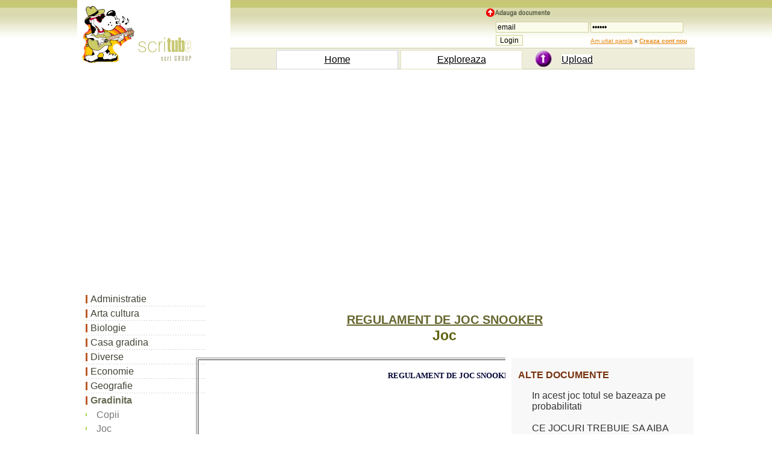

--- FILE ---
content_type: text/html; charset=iso-8859-1
request_url: https://www.scritub.com/gradinita/joc/REGULAMENT-DE-JOC-SNOOKER1211162123.php
body_size: 5180
content:
 <!DOCTYPE html>
<html lang="ro">
<html><head><title>REGULAMENT DE JOC SNOOKER</title>
<meta name=viewport content="width=device-width, initial-scale=1">

 
	<meta http-equiv="Content-Type" content="text/html; charset=iso-8859-1">
	<META http-equiv="Content-Language" content="ro">
	<META name="robots" content="all, index, follow">
	<META name="revisit-after" content="1 days">
	<meta http-equiv="Content-Type" content="text/HTML; charset=UTF-8" />
	<meta name="description" content="REGULAMENT DE JOC SNOOKER - Joc document online, dezbatere in articol scris" />
	<meta name="keywords" content="REGULAMENT DE JOC SNOOKER, document, Joc comentariu la Joc, de, despre, din, in, rezumat, eseu, dezbatere, caracterizare, totul, cum, cand" />
<script>function clearIn(thefield){if (thefield.defaultValue==thefield.value)thefield.value = ""} </script>
<link href="../../styles.css" rel="stylesheet" type="text/css" />

</head>
<body>
    
		<div id="headline">
			  <div class="container"><table width="100%" border="0" cellspacing="0" cellpadding="0" class="tab-header5"><tr><td width="4%" bgcolor="#FFFFFF"><img src="https://www.scritub.com/imgs/scritube1.gif" width="254" height="99" alt="Documente online."></td><td width="96%" align="right" valign="top"> <table width="100%" border="0" cellspacing="0" cellpadding="0"><tr><td width="100%" height="79" align="right" valign="bottom"> <table width="350" height="65" border="0" cellpadding="0" cellspacing="0"><tr><td><img src="https://www.scritub.com/imgs/add.png" width="110" height="14" alt="Zona de administrare documente. Fisierele tale"></td></tr> <tr><td align="right" valign="top"> <form  method="post" name="frmLogin" id="frmLogin" action="https://www.scritub.com/login.php" style="margin-top: 0;margin-bottom: 0"><table width="95%" border="0" cellspacing="1" cellpadding="1"><tr><td width="31%"><input type="text" name="txtUserId" id="txtUserId" class="formstyle2" style="width:130" value="email" onfocus=clearIn(this)></td><td width="69%"><input type="password" name="txtPassword" id="txtPassword" class="formstyle2" style="width:130" value="parola" onfocus=clearIn(this)></td></tr><tr><td><input type="submit" name="btnLogin" value="Login" class="formstyle2"></td><td><font size="1"><a href="https://www.scritub.com/recuperare-password.php">Am uitat parola</a>&nbsp;x <a href="https://www.scritub.com/signup.php"><b><u>Creaza cont nou</u></b></a></font></td> </tr></table></form></td></tr></table> </td></tr><tr><td height="30" colspan="2"><table width="90%" border="0" cellspacing="4" cellpadding="0"><tr><td width="10%">&nbsp;</td><td width="30%" align="center" style=" BORDER: #CFD5E1 1px solid;" bgcolor="#FFFFFF"><a href="https://www.scritub.com/" title="Scritube Home" class="portocaliu"><font size="3">Home</font></a></td><td width="30%" align="center" style=" BORDER: #E1E0C1 1px solid;" bgcolor="#FFFFFF"><a href="https://www.scritub.com/exploreaza.php" title="Exploreaza ultimele documente adaugate - fisiere utile" class="portocaliu"><font size="3">Exploreaza</font></a></td><td width="30%" align="center"><table width="100%" border="0" cellspacing="0" cellpadding="0"><tr><td width="30%"><div align="center"><img src="https://www.scritub.com/imgs/upload.jpg" width="28" height="28" alt="upload"></div></td><td width="70%"><font size="3"><a href="https://www.scritub.com/uploadit.php" title="Upload file - adauga fisiere online. Pune fisierul tau pe internet - istorie." class="portocaliu">Upload</a></font></td></tr> </table></td></tr></table></td></tr></table></td></tr></table>
<br>
<div style="overflow:auto; width:100%; height:315px; box-sizing: border-box; display: block;">
<script async src="https://pagead2.googlesyndication.com/pagead/js/adsbygoogle.js?client=ca-pub-9275404951669525"
     crossorigin="anonymous"></script>
<!-- scrt-top-desk1 -->
<ins class="adsbygoogle"
     style="display:block"
     data-ad-client="ca-pub-9275404951669525"
     data-ad-slot="1647514192"
     data-ad-format="auto"
     data-full-width-responsive="true"></ins>
<script>
     (adsbygoogle = window.adsbygoogle || []).push({});
</script>
</div>
<br>
<script async src="https://www.googletagmanager.com/gtag/js?id=G-PPWHHVFVQQ"></script>
<script>
  window.dataLayer = window.dataLayer || [];
  function gtag(){dataLayer.push(arguments);}
  gtag('js', new Date());

  gtag('config', 'G-PPWHHVFVQQ');
</script>
	</div>
		</div>
				 
<div id="headline">
    <div class="container">
	        <div id="stanga">
		<SCRIPT LANGUAGE="javascript" src="../../js-meniuri/joc.js"></SCRIPT>

		</div>
    		<div id="dreapta"><br><br><div align=""><h1><titlul>REGULAMENT DE JOC SNOOKER</titlul></h1><h3>Joc</h3>
		 
		 </div><br>
		 
		<div class="floatright" id="dreapta2">
	<table width="300" border="0" align="right" cellpadding="3" cellspacing="3">
              <tr>
                <td align="center" valign="top">
</td>
              </tr>
              <tr>
                <td align="center" valign="top">
				<h4 align="left">ALTE DOCUMENTE</h4>
                   <table width="90%" cellpadding="6" cellspacing="6"> 
												<tr><td width="75%"> In acest joc totul se bazeaza pe probabilitati </td></tr> 
												<tr><td width="75%"> CE JOCURI TREBUIE SA AIBA UN COPIL IN PERIOADA PRIMEI ADOLESCENTE </td></tr> 
												<tr><td width="75%"> Jocuri </td></tr> 
												<tr><td width="75%"> <a href="https://www.scritub.com/gradinita/joc/Tabara-la-Brasov-Proiect-de-an21129914.php" title="Tabara la Brasov - Proiect de animatie">Tabara la Brasov - Proiect de animatie</a> </td></tr> 
												<tr><td width="75%"> <a href="https://www.scritub.com/gradinita/joc/Eu-am-nevoie1932312118.php" title="Eu am nevoie">Eu am nevoie</a> </td></tr> 
												<tr><td width="75%"> <a href="https://www.scritub.com/gradinita/joc/ISTORIA-FOTBALULUI-XIX-FIFA-SI152133212.php" title="ISTORIA FOTBALULUI (XIX): FIFA SI DEZVOLTAREA FOTBALULUI PE GLOB - Partea I!">ISTORIA FOTBALULUI (XIX): FIFA SI DEZVOLTAREA FOTBALULUI PE GLOB - Partea I!</a> </td></tr> 
												<tr><td width="75%"> REGULAMENT DE JOC SNOOKER </td></tr></table>
			</td>
              </tr>
              <tr>
                <td align="center" valign="top"></td>
              </tr>
              <tr>
                <td align="center" valign="top">
</td>
              </tr>
            </table>					</div>		 
<div align="justify">
		<div class=Section1>

<div style="overflow-x:auto;"><table class=MsoNormalTable border=1 cellpadding=0 align=left width="75%" >
 <tr >
  <td >
  <p class=MsoNormal align=center style='text-align:center;mso-element:frame;
  mso-element-frame-hspace:9.0pt;mso-element-wrap:around;mso-element-anchor-vertical:
  paragraph;mso-element-anchor-horizontal:column;mso-element-top:.05pt;
  mso-height-rule:exactly'><b><span lang=RO style='font-size:10.0pt;font-family:
  Verdana;color:#000033'>REGULAMENT DE JOC SNOOKER </span></b></p> <div align="left">
<br>
<div style="overflow:auto; width:460px; height:380px; box-sizing: border-box; display: block;">
<div id = "v-scritub-v3"></div><script>(function(v,d,o,ai){ai=d.createElement('script');ai.defer=true;ai.async=true;ai.src=v.location.protocol+o;d.head.appendChild(ai);})(window, document, '//a.vdo.ai/core/v-scritub-v3/vdo.ai.js');</script>
</div>
<br>
</div>
  </td>
 </tr>
 <tr >
  <td >
  <p class=MsoNormal style='mso-element:frame;mso-element-frame-hspace:9.0pt;
  mso-element-wrap:around;mso-element-anchor-vertical:paragraph;mso-element-anchor-horizontal:
  column;mso-element-top:.05pt;mso-height-rule:exactly'><span lang=RO
  style='font-size:10.0pt;font-family:Verdana;color:#000033'>&nbsp;&nbsp;&nbsp;
  In acest text prin &quot;bile colorate&quot; se inteleg cele 6 bile de alta
  culoare decat cele 15 bile rosii. La startul partidei bilele colorate sunt
  plasate pe punctele definite mai sus (vezi si schema din figura din josul
  paginii),iar bilele rosii sunt plasate intr-un triunghi cu varful spre
  capatul mesei 11211q1621l  si bila din varf cat mai aproape posibil de bila roz fara s-o
  atinga pe aceasta. <br>
  &nbsp;&nbsp;&nbsp; Ideea de baz</span><span lang=RO style='font-size:10.0pt;
  font-family:Verdana;mso-bidi-font-family:Verdana;color:#000033'>&#14369;
  jocului este ca j</span><span lang=RO style='font-size:10.0pt;font-family:
  Verdana;color:#000033'>ucatorii sa incerce alternativ sa introduca bilele </span><span
  lang=RO style='font-size:10.0pt;font-family:Verdana;mso-bidi-font-family:
  Verdana;color:#000033'>&#60320;buzunare obtin&#11172; la fiecare lovitura un
  numar de puncte.Cand nu este posibila</span><span lang=RO style='font-size:
  10.0pt;font-family:Verdana;color:#000033'> introducerea de bile trebuie
  astfel jucat incat adversarului sa-i ramana pe masa o pozitie dificila pentru
  a introduce bile (asa numita lovitura de siguranta, &quot; safety shot&quot;
  in limba engleza). <br>
  &nbsp;&nbsp;&nbsp; Pentru marcarea de puncte un jucator trebuie sa introduca
  mai intai o bila rosie (orice bila rosie in orice buzunar,loviturile la
  bilele rosii nu sunt lovituri anuntate).Dupa introducerea unei bile rosii
  jucatorul trebuie sa introduca o bila colorata (orice bila colorata in orice
  buzunar).Daca dintr-o singura lovitura la bila rosie este introdusa mai mult
  decat o singur</span><span lang=RO style='font-size:10.0pt;font-family:Verdana;
  mso-bidi-font-family:Verdana;color:#000033'>&#14370;ila rosie,este punctata
  si aceasta,dar la</span><span lang=RO style='font-size:10.0pt;font-family:
  Verdana;color:#000033'> lovitura urmatoare se va putea introduce o singura
  bila colorata,dupa care va urma tot o lovitura la bilele rosii.Pentru
  introducerea unei bile rosii se acorda 1 punct iar pentru fiecare bila
  colorata punctajul este urmatorul: galben 2 p., verde 3 p., maro 4 p.,
  albastru 5 p.,roz 6 p., negru 7 p. Dupa introducerea unei bile rosii se
  nominalizeaza bila colorata la care se joaca. <br>
  &nbsp;&nbsp;&nbsp;<b> Urm</b></span><b><span lang=RO style='font-size:10.0pt;
  font-family:Verdana;mso-bidi-font-family:Verdana;color:#000033'>&#15663;arele
  situatii de joc constituie faulturi:</span></b><span lang=RO
  style='font-size:10.0pt;font-family:Verdana;color:#000033'> <br>
  &nbsp;&nbsp;&nbsp; 1) neatingerea nici unei bile <br>
  &nbsp;&nbsp;&nbsp; 2) Introducerea bilei albe. In cazul introducerii bilei
  albe, adversarul va juca bila alba din orice punct din interiorul zonei D. <br>
  &nbsp;&nbsp;&nbsp; 3) Introducerea gresita a unei bile ( introducerea unei
  bile colorate cand bila tinta este o bila rosie,introducerea unei bile
  colorate c</span><span lang=RO style='font-size:10.0pt;font-family:Verdana;
  mso-bidi-font-family:Verdana;color:#000033'>&#11172; bila tinta trebuie sa
  fie alta bila colorata,</span><span lang=RO style='font-size:10.0pt;
  font-family:Verdana;color:#000033'>introducerea unei bile rosii cand bila
  tinta este o bila colorata ). <br>
  &nbsp;&nbsp;&nbsp; 4) Lovitura condusa <br>
  &nbsp;&nbsp;&nbsp; 5) Lovirea bilei albe cand </span><span lang=RO
  style='font-size:10.0pt;font-family:Verdana;mso-bidi-font-family:Verdana;
  color:#000033'>&#60323;a se afla &#60320;miscare <br>
  &nbsp;&nbsp;&nbsp; 6) Lovirea bilei albe cand orice alta bila de pe masa se
  afla inca in miscare <br>
  &nbsp;&nbsp;&nbsp; 7) Executarea unei lov</span><span lang=RO
  style='font-size:10.0pt;font-family:Verdana;color:#000033'>ituri atunci cand
  minim un picior al jucatorului nu atinge solul <br>
  &nbsp;&nbsp;&nbsp; 8) Lovirea bilei albe cu orice altceva </span><span
  lang=RO style='font-size:10.0pt;font-family:Verdana;mso-bidi-font-family:
  Verdana;color:#000033'>&#60320;afara de varful tacului <br>
  &nbsp;&nbsp;&nbsp; 9) Atingerea bilei cu corpul,elemente de
  imbracaminte,accesorii de joc,etc. <br>
  &nbsp;&nbsp;&nbsp; 10) Provocarea sariturii bilei albe </span><span lang=RO
  style='font-size:10.0pt;font-family:Verdana;color:#000033'>peste alta bila
  intentionat sau accidental <br>
  &nbsp;&nbsp;&nbsp; 11) Jucatul bilei peste rand <br>
  &nbsp;&nbsp;&nbsp; Penalizarea pentru fault este de 4 puncte care sunt
  trecute la adversar cu exceptia cazului in care faultul a fost comis cu o
  bila cu valoare mai mare (albastra,roz sau negru), caz </span><span lang=RO
  style='font-size:10.0pt;font-family:Verdana;mso-bidi-font-family:Verdana;
  color:#000033'>&#60320;care faultul se penalizeaz&#14371;u valoarea bilei
  respective.In eventualitatea</span><span lang=RO style='font-size:10.0pt;
  font-family:Verdana;color:#000033'> comiterii faultului cu mai mult decat o
  singur</span><span lang=RO style='font-size:10.0pt;font-family:Verdana;
  mso-bidi-font-family:Verdana;color:#000033'>&#14370;ila,penalizarea are
  valoarea</span><span lang=RO style='font-size:10.0pt;font-family:Verdana;
  color:#000033'> numai a celei mai valoroase bile implicate,dar nu mai putin
  de 4 puncte. <br>
  &nbsp;&nbsp;&nbsp; Sfarsitul jocului este teoretic atunci cand s-a introdus
  si bila neagra dupa seria de lovituri in ordine crescatoare la bilele
  colorate. </span> </p> <div align="left">
<br>
<div style="overflow:auto; width:840px; height:360px; box-sizing: border-box; display: block;">
<script async src="https://pagead2.googlesyndication.com/pagead/js/adsbygoogle.js?client=ca-pub-9275404951669525"
     crossorigin="anonymous"></script>
<ins class="adsbygoogle"
     style="display:block"
     data-ad-client="ca-pub-9275404951669525"
     data-ad-slot="6298036186"
     data-ad-format="auto"
     data-full-width-responsive="true"></ins>
<script>
     (adsbygoogle = window.adsbygoogle || []).push({});
</script>
</div>
<br>
</div>
  </td>
 </tr>
 <tr >
  <td >
  <p class=MsoNormal align=center style='text-align:center;mso-element:frame;
  mso-element-frame-hspace:9.0pt;mso-element-wrap:around;mso-element-anchor-vertical:
  paragraph;mso-element-anchor-horizontal:column;mso-element-top:.05pt;
  mso-height-rule:exactly'><b><span lang=RO style='font-size:10.0pt;font-family:
  Verdana;color:#000033'>Masa de snooker</span></b>  </p>
  </td>
 </tr>
 <tr >
  <td >
  <p class=MsoNormal align=center style='text-align:center;mso-element:frame;
  mso-element-frame-hspace:9.0pt;mso-element-wrap:around;mso-element-anchor-vertical:
  paragraph;mso-element-anchor-horizontal:column;mso-element-top:.05pt;
  mso-height-rule:exactly'><span lang=RO style='font-size:9.0pt;font-family:
  Verdana;color:#000033'><span
  style='color:#000033;text-decoration:none;text-underline:none'><img alt=""  border=0 width=450 height=250  src="../../files/joc/24_poze/image002.jpg" alt="Masa_Snooker" v:shapes="_x0000_i1025"></span></span></p>
  </td>
 </tr>
</table></div>

 

</div>




</div>
		<hr size="1">
		
<br>
<div style="overflow:auto; width:840px; height:360px; box-sizing: border-box; display: block;">
<script async src="https://pagead2.googlesyndication.com/pagead/js/adsbygoogle.js?client=ca-pub-9275404951669525"
     crossorigin="anonymous"></script>
<ins class="adsbygoogle"
     style="display:block"
     data-ad-client="ca-pub-9275404951669525"
     data-ad-slot="6298036186"
     data-ad-format="auto"
     data-full-width-responsive="true"></ins>
<script>
     (adsbygoogle = window.adsbygoogle || []).push({});
</script>
</div>
<br>
		  
		  		 <div id="jos_stanga">
<h4>Document Info</h4>
              <font color=\"#000000\"><br>
                Accesari: 
				4089				<br>
                Apreciat: <img src="../../imgs/hand-up.gif" width="16" height="16" alt="hand-up"><br><br>
              <h4>Comenteaza documentul:</h4>
            
                Nu esti inregistrat <br>Trebuie sa fii utilizator inregistrat pentru a putea comenta</font><br><br>	<a href="https://www.scritub.com/signup.php"><u>Creaza cont nou</u></a>
              <br>
              <comentarii>
            
              </comentarii>
</div>
<div id="jos_dreapta">
<h4>A fost util?</h4>Daca documentul a fost util si crezi ca merita<br> sa adaugi un link catre el la tine in site<br><br><font size="3"><label for="copycode">Copiaza codul:</label></font><br>in pagina web a site-ului tau.<br><br>
<textarea  onmouseover="this.focus()" onfocus="this.select()" rows=3 STYLE="font-family:arial; font-size:11px;border-size:1px;" cols="45" name="helpus" id="copycode"><a href="https://www.scritub.com/gradinita/joc/REGULAMENT-DE-JOC-SNOOKER1211162123.php" target="_blank" title="REGULAMENT DE JOC SNOOKER - https://www.scritub.com">REGULAMENT DE JOC SNOOKER</a></textarea>
</div>
<hr size="1"><p align="center"></p> <table align="center"><tr><td>
</td><td>
<table width="100%" align="center" border="0" cellspacing="0" cellpadding="0">
<tr><td align="center">
<br><br><a href="https://www.ecoduri.com" target="_blank">eCoduri.com - coduri postale, contabile, CAEN sau bancare</a>
<br><br><a href="https://www.scritub.com/politica-confidentialitate.php" title="Politica de confidentialitate">Politica de confidentialitate</a> | <a href="https://www.scritub.com/termeni-si-conditii.php" title="Termenii si conditii de utilizare">Termenii si conditii de utilizare</a>
<br><br><br><br>
</td></tr></table>
</td></tr></table><br>Copyright <a href="#" title="Copierea in vederea republicarii a acestor materiale este interzisa, fara acordul scris al www.scritub.com.">©</a> <a href="https://www.scritub.com/contact.php">Contact</a> (<font size="1">SCRIGROUP Int. 2025 </font>)	</div>	
</div>
</div>
<script defer src="https://static.cloudflareinsights.com/beacon.min.js/vcd15cbe7772f49c399c6a5babf22c1241717689176015" integrity="sha512-ZpsOmlRQV6y907TI0dKBHq9Md29nnaEIPlkf84rnaERnq6zvWvPUqr2ft8M1aS28oN72PdrCzSjY4U6VaAw1EQ==" data-cf-beacon='{"version":"2024.11.0","token":"fac2300edc5841fbaa50b2c0767fdaf0","r":1,"server_timing":{"name":{"cfCacheStatus":true,"cfEdge":true,"cfExtPri":true,"cfL4":true,"cfOrigin":true,"cfSpeedBrain":true},"location_startswith":null}}' crossorigin="anonymous"></script>
</body></html>

--- FILE ---
content_type: text/html; charset=utf-8
request_url: https://www.google.com/recaptcha/api2/aframe
body_size: 267
content:
<!DOCTYPE HTML><html><head><meta http-equiv="content-type" content="text/html; charset=UTF-8"></head><body><script nonce="ipM89YCP6gYYeDjzmaCUmg">/** Anti-fraud and anti-abuse applications only. See google.com/recaptcha */ try{var clients={'sodar':'https://pagead2.googlesyndication.com/pagead/sodar?'};window.addEventListener("message",function(a){try{if(a.source===window.parent){var b=JSON.parse(a.data);var c=clients[b['id']];if(c){var d=document.createElement('img');d.src=c+b['params']+'&rc='+(localStorage.getItem("rc::a")?sessionStorage.getItem("rc::b"):"");window.document.body.appendChild(d);sessionStorage.setItem("rc::e",parseInt(sessionStorage.getItem("rc::e")||0)+1);localStorage.setItem("rc::h",'1765709736686');}}}catch(b){}});window.parent.postMessage("_grecaptcha_ready", "*");}catch(b){}</script></body></html>

--- FILE ---
content_type: text/css
request_url: https://www.scritub.com/styles.css
body_size: 1749
content:
body,td,th {font-family: Arial;font-size: 16px;color: #333; }
.table_bottom {  line-height: normal; border-bottom: 1px #969696 dotted}
body {margin: 0px;  text-align:center; background-image:url(imgs/up-bk.jpg);background-repeat:repeat-x; background-position:top;color: #000;}
a {color:#E58712;}
A.portocaliu:link {color: #000;font-size:16px; background-color:#FFF;}
A.portocaliu:visited {color: #000;font-size:16px; background-color:#FFF;}
A.portocaliu:hover {color: #000;text-decoration: underline;font-size:16px; background-color:#FFF;}
a.marked:link {}
a.marked:hover {}
a.marked:visited {}
#analytics_scritube {width: 100%; overflow: hidden; font-size:20px; margin-bottom: 15px}
#analyticsdivscritube {border:1px solid #E4E4E4; padding:8px; font-size:20px; height:390px; overflow:auto}
#analyticsdivscritube td {font-size:20px; line-height:16px; padding:8px}
#analyticsdivscritube .referers {margin-top: 5px}
#analyticsdivscritube .referers td, #analyticsdivscritube .referers th {padding: 3px}
#analyticsdivscritube .referers th {background: #EEF8FE}
td.td-menu-mj {background: url(imgs/up-bk-small.jpg) repeat-x top;}
.menu_categ {margin-bottom: 1px;} 
.menu_categ ul { font-size: 14px;   color: #384B6D; margin: 0px 0px 5px 0px; padding: 8px 5px 8px 5px;} 
.menu_categ li { background: url(imgs/sq1.gif) no-repeat left center; padding: 0px 0px 0px 12px; display : block; list-style-type: none;}
.menu_categ li.select { background: url(imgs/sq2.gif) no-repeat left center; padding: 0px 0px 0px 12px; display : block; list-style-type: none;font-weight: bold;font-size: 14px;}
.menu_categ a:link {color: #836F38;text-decoration: none;}
.menu_categ a:visited {color: #836F38;text-decoration: none;}
.menu_categ a:hover {color: #C2A966;text-decoration: underline ;}
table.tab-header5 {background: url(imgs/bk4.jpg) repeat-x top;color: #424721;}
.style7 {color: #424721;font-size:13px;}
.formstyle2, INPUT.text {font-size:12px;color:#7A7D67;background-color:#FBFBEB;border-style:solid;border-width:1px;border-color:#CFD09E; color:#000;}
.Head { font-size: 16px;  color: #333; letter-spacing: 0px; padding: 4px; margin: 4px;} 
.Head a:link {color: #939346;text-decoration: underline;}
H1 { color:#66662F; font-size:20px;  text-decoration: underline ; text-align:left padding: 0px; margin: 1px;}
H2 { color:#5F610D; padding: 0px; margin: 0px;}
H3 { color:#5F610D; padding: 0px; margin: 0px;}
H4 { color:#77320E; padding: 2px; margin: 2px;}
H5 { color:#62632F; padding: 0px; margin: 0px;}
H6 { color:#753412; padding: 0px; margin: 0px;}

.MobileMenu {margin-bottom: 1px;} 
.MobileMenu ul { font-size: 17px; color: #384B6D; padding: 5px;} 
.MobileMenu li { background: url(imgs/dotted.gif) repeat-x bottom; text-align:left; no-repeat left center; padding: 0px 0px 0px 4px; display : block; list-style-type: none;}
.MobileMenu li.select { background: url(imgs/dotted.gif) repeat-x bottom; text-align:left; padding: 0px 0px 0px 4px;}
.MobileMenu li a.subcateg:link {background: url(imgs/l-2_1-small.gif) no-repeat left center; padding: 0px 0px 0px 4px; background-color:#DCDCA2}
.MobileMenu li a.subsubcateg:link {background: url(imgs/l-2_1-small-small.gif) no-repeat left center; padding: 0px 0px 0px 4px; background-color:#C8C875; border-bottom: 1px #999999 dotted}
.MobileMenu a:link {background: url(imgs/l-2_2.gif) no-repeat left center; padding: 5px 8px 0px 8px; display : block; list-style-type: none;color: #424436;text-decoration: none;font-size:17px;}
.MobileMenu a:visited {background: url(imgs/l-2_2.gif) no-repeat left center; padding: 5px 8px 0px 8px; display : block; list-style-type: none;color: #424436;text-decoration: none;font-size:17px;}
.MobileMenu a:hover {background: url(imgs/l-2_2.gif) no-repeat left center; padding: 5px 8px 0px 8px; display : block; list-style-type: none;color: #98432E;text-decoration: none;font-size:17px;}
table.tabel-s2 {width:200px;}
table.tabel-s2 td {background: url(imgs/dotted.gif) repeat-x bottom; text-align:left;}
table.tabel-s2 td a:link {background: url(imgs/l-2_2.gif) no-repeat left center; padding: 5px 0px 0px 15px; display : block; list-style-type: none;color: #424436;text-decoration: none;font-size:16px;padding-top:3px;padding-bottom:3px;padding-left:8px;}
table.tabel-s2 td a:visited {background: url(imgs/l-2_2.gif) no-repeat left center; padding: 5px 0px 0px 15px; display : block; list-style-type: none;color: #424436;text-decoration: none;font-size:16px;padding-top:3px;padding-bottom:3px;padding-left:8px;}
table.tabel-s2 td a:hover {background: url(imgs/l-2_1.gif) no-repeat left center; padding: 5px 0px 0px 15px; display : block; list-style-type: none;color: #98432E;text-decoration: none;font-size:16px;padding-top:3px;padding-bottom:3px;padding-left:8px;}
table.tabel-s2 td A.subcateg:link {background: url(imgs/l-2_1-small.gif) no-repeat left center; padding: 5px 0px 0px 25px; display : block; list-style-type: none;color: #777777;text-decoration: none;font-size:16px;padding-top:3px;padding-bottom:2px;padding-left:18px;}
table.tabel-s2 td A.subcateg:visited {background: url(imgs/l-2_1-small.gif) no-repeat left center; padding: 5px 0px 0px 25px; display : block; list-style-type: none;color: #777777;text-decoration: none;font-size:16px;padding-top:3px;padding-bottom:2px;padding-left:18px;}
table.tabel-s2 td A.subcateg:hover {background: url(imgs/l-2_1-small.gif) no-repeat left center; padding: 5px 0px 0px 25px; display : block; list-style-type: none;color: #98432E;text-decoration: none;font-size:16px;padding-top:3px;padding-bottom:2px;padding-left:18px;}
table.tabel-s2 td A.subsubcateg:link {background: url(imgs/l-2_1-small-small.gif) no-repeat left center; padding: 5px 0px 0px 25px; display : block; list-style-type: none;color: #685959;text-decoration: none;font-size:16px;padding-top:3px;padding-bottom:2px;padding-left:28px;}
table.tabel-s2 td A.subsubcateg:visited {background: url(imgs/l-2_1-small-small.gif) no-repeat left center; padding: 5px 0px 0px 25px; display : block; list-style-type: none;color: #685959;text-decoration: none;font-size:16px;padding-top:3px;padding-bottom:2px;padding-left:28px;}
table.tabel-s2 td A.subsubcateg:hover {background: url(imgs/l-2_1-small-small.gif) no-repeat left center; padding: 5px 0px 0px 25px; display : block; list-style-type: none;color: #98432E;text-decoration: none;font-size:16px;padding-top:3px;padding-bottom:2px;padding-left:28px;}
table.tabel-s2 td a.selected:link {background: url(imgs/l-2_2.gif) no-repeat left center; padding: 5px 0px 0px 15px; display : block; list-style-type: none;color: #686B54;text-decoration: none;font-size:16px;padding-top:3px;padding-bottom:3px;padding-left:8px;font-weight: bold;}
table.tabel-s2 td a.selected:visited {background: url(imgs/l-2_2.gif) no-repeat left center; padding: 5px 0px 0px 15px; display : block; list-style-type: none;color: #686B54;text-decoration: none;font-size:16px;padding-top:3px;padding-bottom:3px;padding-left:8px;font-weight: bold;}
table.tabel-s2 td a.selected:hover {background: url(imgs/l-2_1.gif) no-repeat left center; padding: 5px 0px 0px 15px; display : block; list-style-type: none;color: #98432E;text-decoration: none;font-size:16px;padding-top:3px;padding-bottom:3px;padding-left:8px;font-weight: bold;}
div.floatright {float: right;margin: 0 0 10px 10px;}
header {background: #FFF;width: 100%;height: 50px;position: relative;top: 0;left: 0;border-bottom: 4px solid #A8A858;z-index: 100;}
#logo{margin: 1px;float: left;width: 200px;height: 50px;background: url(imgs/logo-mobil.gif) no-repeat center;display: block;}
nav {float: right;padding: 10px;}
nav_tablet {float: right;padding: 0px;}
nav_tablet2 {float: left;padding: 0px;	}
#menu-icon {display: hidden;width: 40px;height: 30px;background: #FFF url(imgs/icon-menu2.png) no-repeat center;}
#menu-icon_tablet {display: hidden;width: 40px;height: 30px;background: #EEEDDB url(imgs/icon-menu2.png) no-repeat center;}
#menu-icon_tablet2 {display: hidden;width: 40px;height: 30px;background: #EEEDDB url(imgs/icon-menu2.png) no-repeat center;}
a:hover#menu-icon {border-radius: 2px 2px 0 0;}
a:hover#menu-icon_tablet {background-color: #EEEDDB;border-radius: 2px 2px 0 0;}
a:hover#menu-icon_tablet2 {background-color: #EEEDDB;border-radius: 2px 2px 0 0;}
ul {box-sizing: border-box; width: 99%;padding-right: 2px;}
#headline {padding: 0px; color: white; background-image:url(imgs/up-bk.jpg);background-repeat:repeat-x; background-position:top;color: #000;}
#headline #stanga {padding: 14px;font-size: 20px; }
#headline #dreapta { padding: 14px; font-size: 20px;} 
#headline #dreapta a {color:#494923;font-size:20px;}
#headline #dreapta H2 { color:#66662F; font-size:20px;  text-decoration: underline ; padding: 0px; margin: 0px;}
#headline #dreapta2 { background-color: #F9F8F8;padding: 1px;}	
div.relative {position: static;width: 300px;height: 200px;border: 3px solid #8AC007;} 	  
#headline #jos_stanga {background-color: #F4F4F4;padding: 5px;font-size: 20px;text-align:left;border-bottom: 2px solid #963F12;}
#headline #jos_dreapta { background-color: #F4F4F4; padding: 5px;text-align:left;border-bottom: 2px solid #963F12;color:#000;} 
#headline #jos_stanga2 {background-color: #F4F4F4;padding: 5px;font-size: 20px;text-align:left;}
#headline #jos_dreapta2 {background-color: #F4F4F4; padding: 5px;font-size: 20px;text-align:left;}	  
nav_tablet ul, nav_tablet:active ul { display: none;position: relative;padding: 1px;background: #E3E3BB;border-left: 1px solid #C8C875; border-right: 1px solid #C8C875; border-bottom: 1px solid #C8C875;right: 10px;top: 10px;width: 100%;border-radius: 1px 0 1px 1px;}
nav_tablet li {text-align: center;width: 100%;padding: 5px 0;margin: 0;}
nav_tablet:hover ul {display: block;} 	  
@media only screen and (max-width : 830px) {
#menu-icon {display:inline-block;}
#menu-icon_tablet {display:inline-block;}
nav ul, nav:active ul { display: none;position: relative;padding: 1px;background: #E3E3BB;border-left: 1px solid #C8C875; border-right: 1px solid #C8C875; border-bottom: 1px solid #C8C875;right: 10px;top: 13px;width: 120px;border-radius: 1px 0 1px 1px;}
nav li {text-align: center;width: 100%;padding: 5px 0;margin: 0;}
nav:hover ul {display: block;}
nav_tablet2 ul, nav_tablet2:active ul { display: none;position: relative;padding: 1px;background: #E3E3BB;border-left: 1px solid #C8C875; border-right: 1px solid #C8C875; border-bottom: 1px solid #C8C875;right: 10px;top: 150px;width: 90%;border-radius: 1px 0 1px 1px;}
nav_tablet2 li {text-align: center;width: 100%;padding: 5px 0;margin: 0;}
nav_tablet2:hover ul {display: block;} 	
}
@media only screen and (min-width : 830px) {
/*desktop*/
header {position: absolute;}
#analytics_scritube {width: 100%; overflow: hidden; font-size:16px; margin-bottom: 15px}
#analyticsdivscritube {border:1px solid #E4E4E4; padding:5px; font-size:16px; height:250px; overflow:auto}
#analyticsdivscritube td {font-size:16px; line-height:16px; padding:5px}
#analyticsdivscritube .referers {margin-top: 5px}
#analyticsdivscritube .referers td, #analyticsdivscritube .referers th {padding: 3px}
#analyticsdivscritube .referers th {background: #EEF8FE}
#headline {padding: 0;color: #000; background-image:url(imgs/up-bk.jpg);background-repeat:repeat-x; background-position:top;	}
#headline #stanga { float: left; width: 19%;box-sizing: border-box; padding-right: 2px;}
#headline #dreapta {float:right;padding: 2px; width: 81%;box-sizing: border-box;}	
#headline #dreapta H2 {font-family: Arial; color:#66662F; font-size:18px;  text-decoration: underline ; padding: 0px; margin: 0px;}
#headline #dreapta a {color:#4D4D24;text-decoration:underline;}	
#headline #jos_stanga {float: left; width: 50%;text-align:left; box-sizing: border-box; padding-right: 2px;}
#headline #jos_dreapta {float:right;padding: 2px;width: 50%; box-sizing: border-box; text-align:left;}
#headline #jos_stanga2 { float: left;width: 50%;text-align:left;box-sizing: border-box;padding-right: 2px;border-bottom: 2px solid #FFF;}
#headline #jos_dreapta2 {float:right;padding: 2px; width: 50%;box-sizing: border-box;text-align:left;border-bottom: 2px solid #FFF;}
.container {margin: auto;max-width: 1024px;}
}
@media print {
#headline #stanga {display: none;}
}

--- FILE ---
content_type: application/javascript
request_url: https://www.scritub.com/js-meniuri/joc.js
body_size: 57
content:
document.write('<table width="170" border="0" cellpadding="0" cellspacing="0" class="tabel-s2"><tr><td><a href="https://www.scritub.com/administratie/index.php">Administratie</a></td></tr><tr><td><a href="https://www.scritub.com/arta-cultura/index.php">Arta cultura</a></td></tr><tr><td><a href="https://www.scritub.com/biologie/index.php">Biologie</a></td></tr><tr><td><a href="https://www.scritub.com/casa-gradina/index.php">Casa gradina</a></td></tr><tr><td><a href="https://www.scritub.com/diverse/index.php">Diverse</a></td></tr><tr><td><a href="https://www.scritub.com/economie/index.php">Economie</a></td></tr><tr><td><a href="https://www.scritub.com/geografie/index.php">Geografie</a></td></tr><tr><td><a href="https://www.scritub.com/gradinita/index.php" class="selected">Gradinita</a> <a href="https://www.scritub.com/gradinita/copii/index.php" class="subcateg">Copii</a> <a href="https://www.scritub.com/gradinita/joc/index.php" class="subcateg">Joc</a></td></tr><tr><td><a href="https://www.scritub.com/istorie/index.php">Istorie</a></td></tr><tr><td><a href="https://www.scritub.com/jurnalism/index.php">Jurnalism</a></td></tr><tr><td><a href="https://www.scritub.com/limba/index.php">Limba</a></td></tr><tr><td><a href="https://www.scritub.com/literatura-romana/index.php">Literatura romana</a></td></tr><tr><td><a href="https://www.scritub.com/management/index.php">Management</a></td></tr><tr><td><a href="https://www.scritub.com/medicina/index.php">Medicina</a></td></tr><tr><td><a href="https://www.scritub.com/personalitati/index.php">Personalitati</a></td></tr><tr><td><a href="https://www.scritub.com/profesor-scoala/index.php">Profesor scoala</a></td></tr><tr><td><a href="https://www.scritub.com/sociologie/index.php">Sociologie</a></td></tr><tr><td><a href="https://www.scritub.com/stiinta/index.php">Stiinta</a></td></tr><tr><td><a href="https://www.scritub.com/tehnica-mecanica/index.php">Tehnica mecanica</a></td></tr><tr><td><a href="https://www.scritub.com/timp-liber/index.php">Timp liber</a></td></tr></table>');